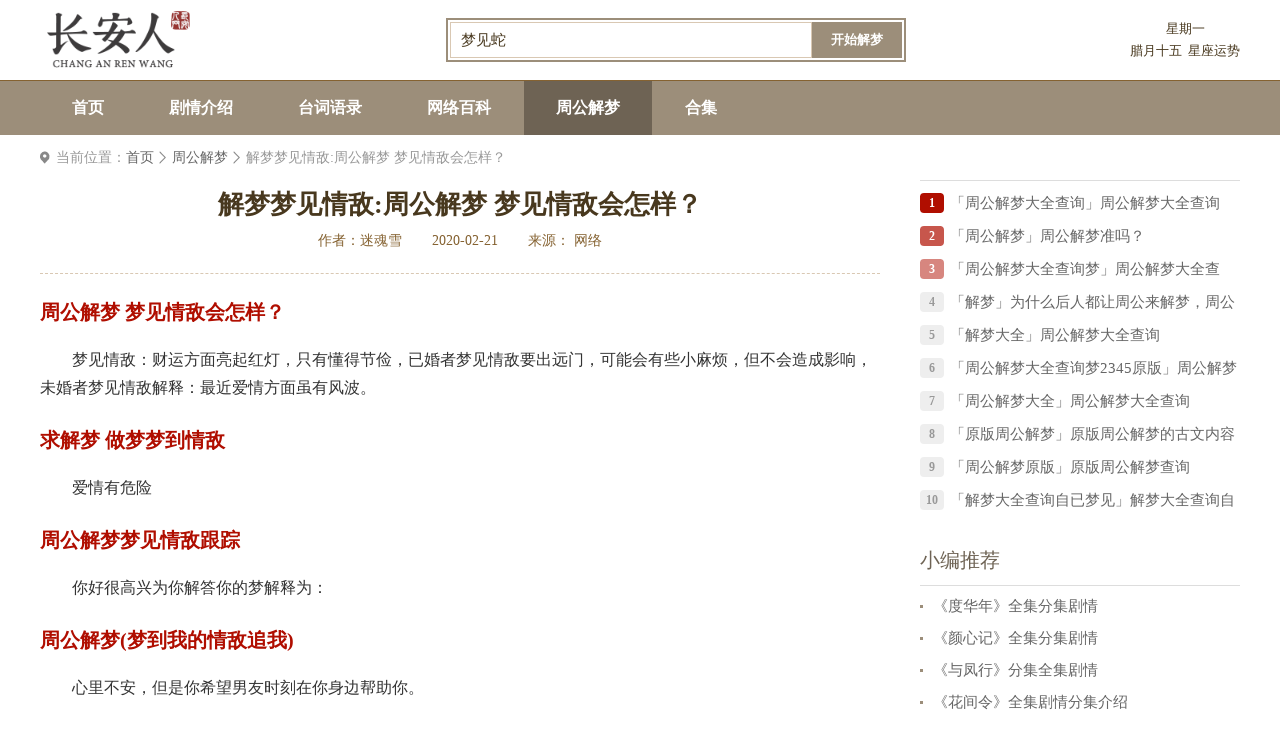

--- FILE ---
content_type: text/html; charset=UTF-8
request_url: https://www.changanren.cn/jiemeng/44522.html
body_size: 3663
content:
<!DOCTYPE html>
<html lang="zh-CN">
<head>
<meta charset="UTF-8">
<meta http-equiv="X-UA-Compatible" content="IE=Edge">
<meta name="mobile-agent" content="format=html5;url=https://m.changanren.cn/jiemeng/44522.html" />
<meta name="mobile-agent" content="format=xhtml;url=https://m.changanren.cn/jiemeng/44522.html" />
<meta http-equiv="Cache-Control" content="no-transform">
<meta http-equiv="Cache-Control" content="no-siteapp">
<meta name="applicable-device" content="mobile">
<meta name="viewport" content="width=device-width, initial-scale=1.0, maximum-scale=1.0, user-scalable=0">
<link rel="shortcut icon" href="https://static.changanren.cn/images/favicon.ico">

<title>解梦梦见情敌:周公解梦 梦见情敌会怎样？_长安人网</title>
<meta name="description" content="周公解梦梦见情敌会怎样？梦见情敌：财运方面亮起红灯，只有懂得节俭，已婚者梦见情敌要出远门，可能会有些">
<!-- Project: css + js -->
<link rel="stylesheet" href="https://static.changanren.cn/www/v2/css/base.css?v=202311141738">
<link rel="stylesheet" href="https://static.changanren.cn/lib/swiper/swiper-3.4.2.min.css?v=202311141738">
<link rel="stylesheet" href="https://static.changanren.cn/www/v2/css/global.css?v=202311141738">
<link rel="stylesheet" type="text/css" href="https://static.changanren.cn/www/v2/css/taici.css?v=202311141738"/>
<script type="text/javascript" src="https://static.changanren.cn/lib/js/jquery-3.5.1.min.js?v=202311141738"></script>
<script async src="https://pagead2.googlesyndication.com/pagead/js/adsbygoogle.js?client=ca-pub-1792102631905191" crossorigin="anonymous"></script>
</head>
<body>
<div id="app">
    <!-- start -->
<!-- start -->
<div class="webTop">
    <div class="header container">
        <a href="https://www.changanren.cn/" class="logo"><img src="https://static.changanren.cn/www/v2/images/logo.png" alt="长安人网"></a>
        <div class="search">
            <form action="https://www.changanren.cn/search">
                <div class="search-cont">
                    <input class="s-txt" name="wd" type="text" value="梦见蛇" placeholder="请输入关键字...">
                    <button class="s-btn" type="submit">开始解梦</button>
                </div>
            </form>
        </div>
        <div class="right-time">
                        <p>星期一</p>
            <p>腊月十五<a href="javascript:;">星座运势</a></p>
        </div>
    </div>
</div>
<div class="webNav">
    <ul class="nav container">
        <li >
            <a href="https://www.changanren.cn/" target="_self">首页</a>
        </li>
        <li >
            <a href="https://www.changanren.cn/juqing/" target="_self">剧情介绍</a>
        </li>
        <li >
            <a href="https://www.changanren.cn/taici/" target="_self">台词语录</a>
        </li>
        <li >
            <a href="https://www.changanren.cn/baike/" target="_self">网络百科</a>
        </li>
        <li  class="active" >
            <a href="https://www.changanren.cn/jiemeng/" target="_self">周公解梦</a>
        </li>
        <li >
            <a href="https://www.changanren.cn/topic/list.html" target="_self">合集</a>
        </li>
    </ul>
</div>


    <div class="container channel-column">
        <div class="crumbs">
    <span>当前位置：</span>
    <a href="https://www.changanren.cn/">首页</a>
            <a href="https://www.changanren.cn/jiemeng/jiemeng/">周公解梦</a>
                <span class="current">解梦梦见情敌:周公解梦 梦见情敌会怎样？</span>
        </div>        <div class="channel-l">
            <!-- 文章详情页的头部介绍 -->
            <div class="d-article-head">
                <h1>解梦梦见情敌:周公解梦 梦见情敌会怎样？</h1>
                <ul class="desc">
                    <li>作者：迷魂雪</li>
                    <li>2020-02-21</li>
                    <li>来源： 网络 </li>
                </ul>
            </div>
            <div class="introduce">
                <h3>周公解梦 梦见情敌会怎样？</h3><p style="text-indent:2em;">梦见情敌：财运方面亮起红灯，只有懂得节俭，已婚者梦见情敌要出远门，可能会有些小麻烦，但不会造成影响，未婚者梦见情敌解释：最近爱情方面虽有风波。</p><h3>求解梦 做梦梦到情敌</h3><p style="text-indent:2em;">爱情有危险</p><h3>周公解梦梦见情敌跟踪</h3><p style="text-indent:2em;">你好很高兴为你解答你的梦解释为：</p><h3>周公解梦(梦到我的情敌追我)</h3><p style="text-indent:2em;">心里不安，但是你希望男友时刻在你身边帮助你。</p><h3>求解梦 梦到情敌死了</h3><p style="text-indent:2em;">是你有些不安的因素吧！  心里不安 ，但是你希望男友时刻在你身边帮助你，而且你也不希望你们之间有什么隐瞒。</p><h3>周公解梦(梦到情敌在我家做饭)</h3><p style="text-indent:2em;">这只是个梦，没有什么意思。</p><h3>做梦梦到情敌了。和她聊天感觉她还怪好。这是为什么</h3><p style="text-indent:2em;">夜有所梦 差不多</p><h3>周公解梦老梦到情敌比自己漂亮心里难受</h3><p style="text-indent:2em;">别着急，祝贺你啊，往往都是相反的。你要要加油啊。</p>
                
                <div class="tags-d">
                                    </div>
            </div>
            <div class="page-turning">
    <div class="page-wrap2">
        <a href="https://www.changanren.cn/jiemeng/44521.html"><i>上一个：</i><span>解梦 滑冰:梦到河里好多人在滑冰好吗</span></a>
        <a href="https://www.changanren.cn/jiemeng/44523.html"><i>下一个：</i><span>解梦偷土豆:梦见自己偷挖别人家土豆、被别人追</span></a>
    </div>
</div>
            <div class="com-title">
                <h3 class="tit-name">您可能感兴趣</h3>
            </div>
            <div class="d-txt-list">
                                <a href="https://www.changanren.cn/juqing/55386295.html" target="_blank" class=>《滤镜》苏橙橙为什么会变身</a>
                                <a href="https://www.changanren.cn/juqing/30393402.html" target="_blank" class=>《180天重启计划》吴俪梅和外婆之间的关系为什么会恶化</a>
                                <a href="https://www.changanren.cn/juqing/63668513.html" target="_blank" class=>《重生后我成了自己的情敌》剧情介绍</a>
                                <a href="https://www.changanren.cn/juqing/84961940.html" target="_blank" class=>《致命陷阱之她的谎言》&amp;《重生后我成了自己的情敌》剧情介绍</a>
                                <a href="https://www.changanren.cn/juqing/59897386.html" target="_blank" class=>难哄桑延温以凡为什么会错过</a>
                                <a href="https://www.changanren.cn/juqing/72587196.html" target="_blank" class=>1923第二季斯宾塞会回归吗</a>
                                <a href="https://www.changanren.cn/juqing/46024173.html" target="_blank" class=>白月梵星乱朱和净渊什么关系 白烁的情敌乱朱上线了</a>
                                <a href="https://www.changanren.cn/juqing/23446236.html" target="_blank" class=>好运家彭浩阳是怎样的人</a>
                                <a href="https://www.changanren.cn/juqing/49781081.html" target="_blank" class=>李子柒为什么会消失？李子柒是复出了吗</a>
                                <a href="https://www.changanren.cn/juqing/49745671.html" target="_blank" class=>《珠帘玉幕》白校书为什么会输给桓郎？白校书没有成为花魁的原因？</a>
                            </div>
            <div class="statement">
                <p><span>声明：</span> 本站（解梦梦见情敌:周公解梦 梦见情敌会怎样？）由"匿名用户"网友提供，仅作为展示之用，版权归原作者所有;</p>
                <p>如果侵犯了您的权益，请来信告知，我们会尽快删除。</p>
            </div>
        </div>
        <div class="channel-r">
                        <div class="aside-wrap">
                                <div class="aside-title">
                    <span class="tit-name"></span>
                </div>
                <ul class="aside-rank">
                                        <li>
                        <span class="num  num1 ">1</span>
                        <a href="https://www.changanren.cn/jiemeng/80.html" target="_blank" class="title">「周公解梦大全查询」周公解梦大全查询</a>
                    </li>
                                        <li>
                        <span class="num  num2 ">2</span>
                        <a href="https://www.changanren.cn/jiemeng/81.html" target="_blank" class="title">「周公解梦」周公解梦准吗？</a>
                    </li>
                                        <li>
                        <span class="num  num3 ">3</span>
                        <a href="https://www.changanren.cn/jiemeng/82.html" target="_blank" class="title">「周公解梦大全查询梦」周公解梦大全查询？</a>
                    </li>
                                        <li>
                        <span class="num ">4</span>
                        <a href="https://www.changanren.cn/jiemeng/83.html" target="_blank" class="title">「解梦」为什么后人都让周公来解梦，周公解梦中的周公到底是谁？</a>
                    </li>
                                        <li>
                        <span class="num ">5</span>
                        <a href="https://www.changanren.cn/jiemeng/84.html" target="_blank" class="title">「解梦大全」周公解梦大全查询</a>
                    </li>
                                        <li>
                        <span class="num ">6</span>
                        <a href="https://www.changanren.cn/jiemeng/85.html" target="_blank" class="title">「周公解梦大全查询梦2345原版」周公解梦大全查询梦2345原版梦见被善鱼咬住了</a>
                    </li>
                                        <li>
                        <span class="num ">7</span>
                        <a href="https://www.changanren.cn/jiemeng/86.html" target="_blank" class="title">「周公解梦大全」周公解梦大全查询</a>
                    </li>
                                        <li>
                        <span class="num ">8</span>
                        <a href="https://www.changanren.cn/jiemeng/87.html" target="_blank" class="title">「原版周公解梦」原版周公解梦的古文内容</a>
                    </li>
                                        <li>
                        <span class="num ">9</span>
                        <a href="https://www.changanren.cn/jiemeng/88.html" target="_blank" class="title">「周公解梦原版」原版周公解梦查询</a>
                    </li>
                                        <li>
                        <span class="num ">10</span>
                        <a href="https://www.changanren.cn/jiemeng/89.html" target="_blank" class="title">「解梦大全查询自已梦见」解梦大全查询自已梦见</a>
                    </li>
                                    </ul>
            </div>
                                    <div class="aside-wrap">
                <div class="aside-title">
                    <span class="tit-name">小编推荐</span>
                </div>
                <ul class="aside-txt">
                                        <li>
                        <a href="https://www.changanren.cn/juqing/78701268.html" target="_blank" class="title">《度华年》全集分集剧情</a>
                    </li>
                                        <li>
                        <a href="https://www.changanren.cn/juqing/38872430.html" target="_blank" class="title">《颜心记》全集分集剧情</a>
                    </li>
                                        <li>
                        <a href="https://www.changanren.cn/juqing/59216689.html" target="_blank" class="title">《与凤行》分集全集剧情</a>
                    </li>
                                        <li>
                        <a href="https://www.changanren.cn/juqing/43165918.html" target="_blank" class="title">《花间令》全集剧情分集介绍</a>
                    </li>
                                        <li>
                        <a href="https://www.changanren.cn/juqing/36406930.html" target="_blank" class="title">《小日子》分集剧情</a>
                    </li>
                                        <li>
                        <a href="https://www.changanren.cn/juqing/75563305.html" target="_blank" class="title">《欢乐颂5》分集全集剧情</a>
                    </li>
                                        <li>
                        <a href="https://www.changanren.cn/juqing/80145265.html" target="_blank" class="title">《烈焰》分集剧情大全</a>
                    </li>
                                        <li>
                        <a href="https://www.changanren.cn/juqing/73257120.html" target="_blank" class="title">《烟火人家》分集全集故事</a>
                    </li>
                                        <li>
                        <a href="https://www.changanren.cn/juqing/82817032.html" target="_blank" class="title">《猎冰》分集全集剧情</a>
                    </li>
                                        <li>
                        <a href="https://www.changanren.cn/juqing/53425017.html" target="_blank" class="title">《别对我动心》分集全集剧情</a>
                    </li>
                                    </ul>
            </div>
                </div>    </div>

<div id="footer">
    <footer class="container">
        <div class="f-about">
            <a href="https://www.changanren.cn/">关于长安人解梦</a><i>|</i>
            <a href="javascript:void(0);">留言板</a><i>|</i>
            <a href="javascript:void(0);">网络信息侵权通知指引</a>
        </div>
        <div class="f-info">
            <p>违法和不良信息举报 & 版权投诉与合作：mongame@foxmail.com</p>
            <p>Copyright 2019-2026 changanren.cn All Rights Reserved <a href="https://beian.miit.gov.cn/" target="_blank">苏ICP备2024075965号</a></p>
        </div>
    </footer>
</div>
<!-- end -->
</div>
<script type="text/javascript" src="https://static.changanren.cn/www/v2/js/global.js?v=202311141738"></script>
<script type="text/javascript" src="https://static.changanren.cn/lib/swiper/swiper-3.4.2.min.js?v=202311141738"></script>
<script type="text/javascript" src="https://static.changanren.cn/lib/js/lazyload.min.js?v=202311141738"></script>
<script type="text/javascript" src="https://static.changanren.cn/lib/js/stat.js?v=202311141738"></script>
<script type="text/javascript">
    $(".s-btn").click(function (event) {
        event.preventDefault();
        alert("维护中..")
    })
</script>
<script src="https://www.changanren.cn/api/stat/hits?type=article&id=44522"></script>
<script src="https://static.changanren.cn/js/adapter.js?v=202311141738"></script>
</body>
</html>


--- FILE ---
content_type: text/html; charset=utf-8
request_url: https://www.google.com/recaptcha/api2/aframe
body_size: 267
content:
<!DOCTYPE HTML><html><head><meta http-equiv="content-type" content="text/html; charset=UTF-8"></head><body><script nonce="lI8C59QZKpBSsb7Kt9BBLA">/** Anti-fraud and anti-abuse applications only. See google.com/recaptcha */ try{var clients={'sodar':'https://pagead2.googlesyndication.com/pagead/sodar?'};window.addEventListener("message",function(a){try{if(a.source===window.parent){var b=JSON.parse(a.data);var c=clients[b['id']];if(c){var d=document.createElement('img');d.src=c+b['params']+'&rc='+(localStorage.getItem("rc::a")?sessionStorage.getItem("rc::b"):"");window.document.body.appendChild(d);sessionStorage.setItem("rc::e",parseInt(sessionStorage.getItem("rc::e")||0)+1);localStorage.setItem("rc::h",'1769993126867');}}}catch(b){}});window.parent.postMessage("_grecaptcha_ready", "*");}catch(b){}</script></body></html>

--- FILE ---
content_type: text/css
request_url: https://static.changanren.cn/www/v2/css/global.css?v=202311141738
body_size: 2064
content:
@charset "UTF-8";
.container{width:1200px;margin:0 auto}
.mt10{margin-top:10px}
.mt20{margin-top:20px}
.channel-column::after{content:"";display:block;clear:both;zoom:1}
.channel-column .channel-l{float:left;width:840px}
.channel-column .channel-l.main{background-color:#f9f5ee;padding:20px 30px;-webkit-box-sizing:border-box;box-sizing:border-box;margin-bottom:20px}
.channel-column .channel-r{float:right;width:320px}
.channel-column .aside-wrap{margin-bottom:20px}
.webTop{height:80px;border-bottom:1px solid #856231}
.webTop .header{overflow:hidden}
.webTop .header .logo{display:block;float:left;height:80px}
.webTop .header .logo img{display:block;max-height:100%}
.webTop .header .search{display:block;float:left;height:44px;width:460px;margin-top:18px;margin-left:230px;border:2px solid #9c8e7a;-webkit-box-sizing:border-box;box-sizing:border-box}
.webTop .header .search .search-cont{margin:2px;overflow:hidden}
.webTop .header .search .search-cont .s-txt{display:block;border:1px solid #d9c8b3;background:0 0;float:left;width:362px;line-height:34px;text-indent:10px;font-size:15px;color:#48381e}
.webTop .header .search .search-cont .s-txt::-webkit-input-placeholder{color:#48381e}
.webTop .header .search .search-cont .s-btn{display:block;float:right;width:90px;text-align:center;line-height:36px;background-color:#9c8e7a;color:#fff;font-weight:700}
.webTop .header .search .search-cont .s-btn:hover{background-color:#6e6354}
.webTop .header .right-time{float:right;margin-top:18px}
.webTop .header .right-time p{line-height:22px;font-size:13px;color:#48381e;text-align:center}
.webTop .header .right-time p a{color:#48381e;margin-left:6px}
.webTop .header .right-time p a:hover{color:#b00e00}
#footer{overflow:hidden;background-color:#9c8e7a;margin-top:20px;text-align:center}
#footer .f-about{font-size:14px;line-height:24px;height:24px;margin-top:20px;overflow:hidden}
#footer .f-about a{color:#48381e;margin:0 12px}
#footer .f-about a:hover{text-decoration:underline}
#footer .f-about i{font-size:12px;color:#746857;vertical-align:text-bottom}
#footer .f-info{margin:15px 20px 10px 20px}
#footer .f-info p{color:#48381e;text-align:center;font-size:13px;line-height:24px}
#footer .f-info p a{margin-left:6px;color:#48381e}
#footer .f-info p a:hover{text-decoration:underline}
.crumbs{overflow:hidden;padding:15px 0 15px 16px;background:url(../images/icon-bcrumbs.png) no-repeat left center}
.crumbs a,.crumbs span{display:block;float:left;color:#666;font-size:14px;line-height:15px}
.crumbs span{color:#999}
.crumbs a{padding-right:12px;margin-right:6px;background:url(../images/icon-crumbs.png) no-repeat right center}
.crumbs a:hover{color:#6e6354}
.webNav{height:54px;background-color:#9c8e7a}
.webNav .nav{overflow:hidden}
.webNav .nav li{float:left;margin-right:1px}
.webNav .nav li a{display:block;padding:0 32px;cursor:pointer;color:#fff;text-align:center;font-weight:700;font-size:16px;line-height:54px}
.webNav .nav li:hover a{background-color:#7a6c54}
.webNav .nav li.active a{background-color:#6e6354}
.comm-page{display:-webkit-box;display:-webkit-flex;display:-ms-flexbox;display:flex;-webkit-box-pack:center;-webkit-justify-content:center;-ms-flex-pack:center;justify-content:center;-webkit-box-align:center;-webkit-align-items:center;-ms-flex-align:center;align-items:center;padding:10px 0 24px 0}
.comm-page .page-wrap{display:-webkit-box;display:-webkit-flex;display:-ms-flexbox;display:flex;margin:0 7px}
.comm-page .page-item{min-width:20px;margin-left:7px;padding:0 7px;border:1px solid #ddd;border-radius:3px;color:#333;text-align:center;font-size:14px;line-height:32px}
.comm-page .page-item:first-child{margin-left:0}
.comm-page .page-item:active,.comm-page .page-item:hover{color:#6e6354}
.comm-page .page-item.on{background:#6e6354;border-color:#655b4d;color:#fff}
.comm-page .page-btn{-webkit-box-flex:0;-webkit-flex:0 0 50px;-ms-flex:0 0 50px;flex:0 0 50px;color:#333;text-align:center;font-size:12px;line-height:32px}
.comm-page .page-btn:active,.comm-page .page-btn:hover{color:#6e6354}
.comm-page span{color:#666;text-align:center;font-size:12px;line-height:32px;margin-left:7px}
.com-title{height:50px;border-bottom:1px solid #e0e0e0;overflow:hidden}
.com-title .tit-name{display:block;float:left;margin-top:12px;color:#6e6354;font-weight:700;font-size:24px;line-height:26px;padding-left:10px;border-left:4px solid #6e6354}
.com-title .tit-more{display:block;float:right;color:#666;font-size:13px;line-height:50px}
.com-title .tit-more .tit-icon{display:inline-block;vertical-align:middle;margin-top:-1px;font-size:0;width:12px;height:15px;background:url(../images/icon-arr.png) no-repeat right top;background-size:auto 30px}
.com-title .tit-more:hover{color:#48381e}
.com-title .tit-more:hover .tit-icon{background-position:right bottom}
.com-title .tit-lei{float:left;margin-left:20px;margin-top:11px;overflow:hidden}
.com-title .tit-lei li{float:left;margin-left:24px;color:#666;font-size:14px;line-height:28px;cursor:pointer}
.com-title .tit-lei li:hover{color:#b00e00}
.com-title .tit-lei li.on{padding:0 12px;background-color:#b00e00;color:#fff;font-weight:700;border-radius:14px}
.aside-title{overflow:hidden;border-bottom:1px solid #ddd}
.aside-title .tit-name{display:block;float:left;margin-right:25px;color:#6e6354;font-size:20px;line-height:50px}
.aside-title .tit-more{display:block;float:right;margin-left:20px;margin-top:10px;margin-right:4px;padding-right:22px;background:url(../images/icon_more_r.png) no-repeat right center;color:#999;font-size:14px;line-height:30px}
.aside-title .tit-more:hover{color:#6e6354}
.aside-title .t-tabs{overflow:hidden;float:right;margin-top:12px;margin-right:5px;border-radius:2px;background-color:#ddd;color:#666;font-size:13px;line-height:26px}
.aside-title .t-tabs li{padding:0 10px;float:left;cursor:pointer}
.aside-title .t-tabs li:hover{color:#6e6354}
.aside-title .t-tabs li.cur{color:#6e6354;color:#fff;background-color:#978a77}
.aside-rank{padding-top:4px}
.aside-rank li{margin-top:3px}
.aside-rank .title{overflow:hidden;display:block;height:30px;color:#666;font-size:15px;line-height:30px}
.aside-rank .title:hover{color:#6e6354;font-weight:700}
.aside-rank .num{display:block;float:left;margin-right:6px;margin-top:5px;width:24px;height:20px;color:#999;text-align:center;font-weight:700;font-size:12px;line-height:20px;background-color:#eee;border-radius:4px}
.aside-rank .num.num1,.aside-rank .num.num2,.aside-rank .num.num3{background-color:#b00e00;color:#fff}
.aside-rank .num.num2{opacity:.7}
.aside-rank .num.num3{opacity:.5}
.aside-tags{margin-left:-8px;padding-top:3px}
.aside-tags::after{content:"";display:block;clear:both;zoom:1}
.aside-tags a{overflow:hidden;display:block;float:left;color:#666;text-align:center;font-size:15px;line-height:30px;height:30px;padding:0 12px;margin:8px 0 0 8px;border:1px solid #ccc;border-radius:4px}
.aside-tags a:hover{color:#fff;background-color:#6e6354}
.aside-txt{padding-top:3px}
.aside-txt li{padding-left:13px;margin-top:2px;background:url(../images/icon_point.png) no-repeat left center}
.aside-txt li .title{overflow:hidden;display:block;height:30px;color:#666;font-size:15px;line-height:30px}
.aside-txt li .title:hover{color:#6e6354;font-weight:700}
.aside-txt li .time{display:block;float:right;margin-left:8px;color:#999;text-align:right;font-size:12px;line-height:30px}
.d-article-head{margin:5px 0 0 0;padding-bottom:20px;border-bottom:1px dashed #d9c8b3}
.d-article-head h1{margin-bottom:5px;color:#48381e;text-align:center;font-weight:700;font-size:26px;line-height:1.5em}
.d-article-head .desc{display:-webkit-box;display:-webkit-flex;display:-ms-flexbox;display:flex;-webkit-box-pack:center;-webkit-justify-content:center;-ms-flex-pack:center;justify-content:center}
.d-article-head .desc li{margin-left:30px;color:#856231;font-size:14px;line-height:24px}
.d-article-head .desc li:first-child{margin-left:0}
.d-article-head .desc li a{color:#b00e00}
.introduce{overflow:hidden;padding-top:20px}
.introduce>p{display:block;overflow:hidden;margin-bottom:20px;text-indent:2em;color:#333;font-size:16px;line-height:1.8}
.introduce>p a{color:#0880ff}
.introduce>p a:active,.introduce>p a:hover{color:red}
.introduce>p img{display:block;max-width:95%;max-height:800px;margin:0 auto}
.introduce a.js-smartPhoto img{display:block;max-width:95%;max-height:540px}
.introduce>h3{margin-bottom:16px;color:#b00e00;font-weight:700;font-size:20px;line-height:1.8em}
.introduce table{max-width:96%;margin-left:auto;margin-right:auto;border-collapse:collapse;line-height:1.4em;border:1px solid #d9c8b3;color:#48381e;font-size:16px}
.introduce table thead td{background-color:#d9c8b3;font-size:20px;line-height:1.4}
.introduce table td{padding:10px 8px;border:1px solid #d9c8b3;vertical-align:middle;text-align:center;font-size:15px;line-height:1.3;color:#6e6354}
.introduce table td:first-child{border-left:none}
.introduce table td a{color:#0880ff}
.introduce table td a:active,.introduce table td a:hover{color:red}
.introduce iframe{display:block;max-width:100%}
.page-turning{margin:10px 0 30px 0}
.page-turning a{overflow:hidden;display:block;height:36px;padding-right:1.5%;padding-left:1.5%;color:#6e6354;font-size:15px;line-height:36px}
.page-turning a i{color:#856231}
.page-turning a span{font-weight:700}
.page-turning a span:hover{text-decoration:underline}
.page-turning .page-wrap{background-color:#f9f5ee;padding:7px 0}
.page-turning .page-wrap2{overflow:hidden}
.page-turning .page-wrap2 a{float:left;width:46%;background-color:#f9f5ee;height:50px;line-height:50px;text-align:center}
.page-turning .page-wrap2 a:nth-child(2){float:right}
.statement{margin:10px 0;padding:10px 20px;background-color:#f9f5ee}
.statement p{margin:6px 0;color:#856231;font-size:15px;line-height:1.3em}
.statement p span{font-weight:700;color:#6e6354}

--- FILE ---
content_type: application/javascript
request_url: https://static.changanren.cn/www/v2/js/global.js?v=202311141738
body_size: 772
content:
$(document).ready(function () {

  // tab切换
  $('.js-tab').each(function () {
    var obj = $(this);
    // 初始化
    obj.find('.hd hd-li:first()').addClass('on')
    // 切换
    tabJs(obj, '.hd .hd-li', '.bd .bd-li', 'click')
  })
  // banner
  if ($('.banner').length > 0) {
    var mySwiper = new Swiper('.banner', {
      effect: 'fade',
      loop: true,

      // 如果需要分页器
      pagination: '.swiper-pagination',
      paginationClickable: true,
      // 如果需要前进后退按钮
      nextButton: '.swiper-button-next',
      prevButton: '.swiper-button-prev',
    })
  }












  // 切换方法
  function tabJs(obj, oHead, oBody, event) {
    obj.on(event, oHead, function () {
      var n = $(this).index();
      obj.find(oHead).removeClass('on')
      $(this).addClass('on')
      obj.find(oBody).hide()
      obj.find(oBody).eq(n).show()
    })
  }

})